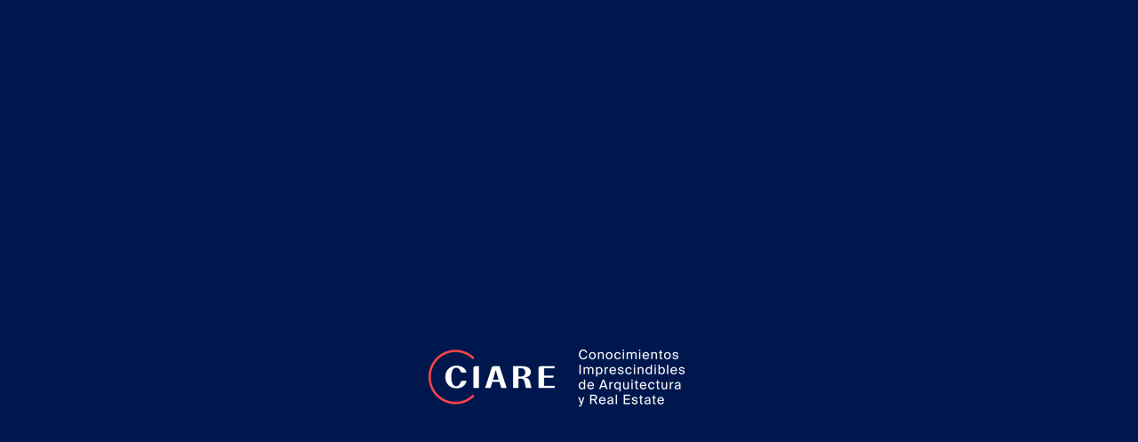

--- FILE ---
content_type: text/html; charset=UTF-8
request_url: https://www.conocimientosimprescindibles.com/ciare-comming/
body_size: 12067
content:
<!DOCTYPE html>
<html lang="es" class="html_stretched responsive av-preloader-disabled av-default-lightbox  html_header_top html_logo_left html_main_nav_header html_menu_right html_custom html_header_sticky html_header_shrinking_disabled html_header_topbar_active html_header_transparency html_mobile_menu_phone html_header_searchicon_disabled html_content_align_center html_header_unstick_top_disabled html_header_stretch_disabled html_av-overlay-side html_av-overlay-side-classic html_av-submenu-noclone html_entry_id_1189 av-cookies-no-cookie-consent av-no-preview html_text_menu_active ">
<head>
<meta charset="UTF-8" />


<!-- mobile setting -->
<meta name="viewport" content="width=device-width, initial-scale=1">

<!-- Scripts/CSS and wp_head hook -->
<meta name='robots' content='index, follow, max-image-preview:large, max-snippet:-1, max-video-preview:-1' />

<!-- Google Tag Manager for WordPress by gtm4wp.com -->
<script data-cfasync="false" data-pagespeed-no-defer>
	var gtm4wp_datalayer_name = "dataLayer";
	var dataLayer = dataLayer || [];
</script>
<!-- End Google Tag Manager for WordPress by gtm4wp.com -->
	<!-- This site is optimized with the Yoast SEO plugin v26.0 - https://yoast.com/wordpress/plugins/seo/ -->
	<title>CIARE comming - CIARE</title>
	<link rel="canonical" href="https://www.conocimientosimprescindibles.com/ciare-comming/" />
	<meta property="og:locale" content="es_ES" />
	<meta property="og:type" content="article" />
	<meta property="og:title" content="CIARE comming - CIARE" />
	<meta property="og:url" content="https://www.conocimientosimprescindibles.com/ciare-comming/" />
	<meta property="og:site_name" content="CIARE" />
	<meta property="article:modified_time" content="2021-08-30T09:18:38+00:00" />
	<meta name="twitter:card" content="summary_large_image" />
	<meta name="twitter:label1" content="Tiempo de lectura" />
	<meta name="twitter:data1" content="1 minuto" />
	<script type="application/ld+json" class="yoast-schema-graph">{"@context":"https://schema.org","@graph":[{"@type":"WebPage","@id":"https://www.conocimientosimprescindibles.com/ciare-comming/","url":"https://www.conocimientosimprescindibles.com/ciare-comming/","name":"CIARE comming - CIARE","isPartOf":{"@id":"https://www.conocimientosimprescindibles.com/#website"},"datePublished":"2021-08-30T09:15:15+00:00","dateModified":"2021-08-30T09:18:38+00:00","breadcrumb":{"@id":"https://www.conocimientosimprescindibles.com/ciare-comming/#breadcrumb"},"inLanguage":"es","potentialAction":[{"@type":"ReadAction","target":["https://www.conocimientosimprescindibles.com/ciare-comming/"]}]},{"@type":"BreadcrumbList","@id":"https://www.conocimientosimprescindibles.com/ciare-comming/#breadcrumb","itemListElement":[{"@type":"ListItem","position":1,"name":"Portada","item":"https://www.conocimientosimprescindibles.com/"},{"@type":"ListItem","position":2,"name":"CIARE comming"}]},{"@type":"WebSite","@id":"https://www.conocimientosimprescindibles.com/#website","url":"https://www.conocimientosimprescindibles.com/","name":"CIARE","description":"Conocimientos imprescindibles en real estate y arquitectura","potentialAction":[{"@type":"SearchAction","target":{"@type":"EntryPoint","urlTemplate":"https://www.conocimientosimprescindibles.com/?s={search_term_string}"},"query-input":{"@type":"PropertyValueSpecification","valueRequired":true,"valueName":"search_term_string"}}],"inLanguage":"es"}]}</script>
	<!-- / Yoast SEO plugin. -->


<link rel="alternate" type="application/rss+xml" title="CIARE &raquo; Feed" href="https://www.conocimientosimprescindibles.com/feed/" />
<link rel="alternate" type="application/rss+xml" title="CIARE &raquo; Feed de los comentarios" href="https://www.conocimientosimprescindibles.com/comments/feed/" />
<link rel="alternate" title="oEmbed (JSON)" type="application/json+oembed" href="https://www.conocimientosimprescindibles.com/wp-json/oembed/1.0/embed?url=https%3A%2F%2Fwww.conocimientosimprescindibles.com%2Fciare-comming%2F" />
<link rel="alternate" title="oEmbed (XML)" type="text/xml+oembed" href="https://www.conocimientosimprescindibles.com/wp-json/oembed/1.0/embed?url=https%3A%2F%2Fwww.conocimientosimprescindibles.com%2Fciare-comming%2F&#038;format=xml" />

<!-- google webfont font replacement -->

			<script type='text/javascript'>

				(function() {
					
					/*	check if webfonts are disabled by user setting via cookie - or user must opt in.	*/
					var html = document.getElementsByTagName('html')[0];
					var cookie_check = html.className.indexOf('av-cookies-needs-opt-in') >= 0 || html.className.indexOf('av-cookies-can-opt-out') >= 0;
					var allow_continue = true;
					var silent_accept_cookie = html.className.indexOf('av-cookies-user-silent-accept') >= 0;

					if( cookie_check && ! silent_accept_cookie )
					{
						if( ! document.cookie.match(/aviaCookieConsent/) || html.className.indexOf('av-cookies-session-refused') >= 0 )
						{
							allow_continue = false;
						}
						else
						{
							if( ! document.cookie.match(/aviaPrivacyRefuseCookiesHideBar/) )
							{
								allow_continue = false;
							}
							else if( ! document.cookie.match(/aviaPrivacyEssentialCookiesEnabled/) )
							{
								allow_continue = false;
							}
							else if( document.cookie.match(/aviaPrivacyGoogleWebfontsDisabled/) )
							{
								allow_continue = false;
							}
						}
					}
					
					if( allow_continue )
					{
						var f = document.createElement('link');
					
						f.type 	= 'text/css';
						f.rel 	= 'stylesheet';
						f.href 	= '//fonts.googleapis.com/css?family=Open+Sans:400,600';
						f.id 	= 'avia-google-webfont';

						document.getElementsByTagName('head')[0].appendChild(f);
					}
				})();
			
			</script>
			<style id='wp-img-auto-sizes-contain-inline-css' type='text/css'>
img:is([sizes=auto i],[sizes^="auto," i]){contain-intrinsic-size:3000px 1500px}
/*# sourceURL=wp-img-auto-sizes-contain-inline-css */
</style>
<style id='wp-emoji-styles-inline-css' type='text/css'>

	img.wp-smiley, img.emoji {
		display: inline !important;
		border: none !important;
		box-shadow: none !important;
		height: 1em !important;
		width: 1em !important;
		margin: 0 0.07em !important;
		vertical-align: -0.1em !important;
		background: none !important;
		padding: 0 !important;
	}
/*# sourceURL=wp-emoji-styles-inline-css */
</style>
<style id='wp-block-library-inline-css' type='text/css'>
:root{--wp-block-synced-color:#7a00df;--wp-block-synced-color--rgb:122,0,223;--wp-bound-block-color:var(--wp-block-synced-color);--wp-editor-canvas-background:#ddd;--wp-admin-theme-color:#007cba;--wp-admin-theme-color--rgb:0,124,186;--wp-admin-theme-color-darker-10:#006ba1;--wp-admin-theme-color-darker-10--rgb:0,107,160.5;--wp-admin-theme-color-darker-20:#005a87;--wp-admin-theme-color-darker-20--rgb:0,90,135;--wp-admin-border-width-focus:2px}@media (min-resolution:192dpi){:root{--wp-admin-border-width-focus:1.5px}}.wp-element-button{cursor:pointer}:root .has-very-light-gray-background-color{background-color:#eee}:root .has-very-dark-gray-background-color{background-color:#313131}:root .has-very-light-gray-color{color:#eee}:root .has-very-dark-gray-color{color:#313131}:root .has-vivid-green-cyan-to-vivid-cyan-blue-gradient-background{background:linear-gradient(135deg,#00d084,#0693e3)}:root .has-purple-crush-gradient-background{background:linear-gradient(135deg,#34e2e4,#4721fb 50%,#ab1dfe)}:root .has-hazy-dawn-gradient-background{background:linear-gradient(135deg,#faaca8,#dad0ec)}:root .has-subdued-olive-gradient-background{background:linear-gradient(135deg,#fafae1,#67a671)}:root .has-atomic-cream-gradient-background{background:linear-gradient(135deg,#fdd79a,#004a59)}:root .has-nightshade-gradient-background{background:linear-gradient(135deg,#330968,#31cdcf)}:root .has-midnight-gradient-background{background:linear-gradient(135deg,#020381,#2874fc)}:root{--wp--preset--font-size--normal:16px;--wp--preset--font-size--huge:42px}.has-regular-font-size{font-size:1em}.has-larger-font-size{font-size:2.625em}.has-normal-font-size{font-size:var(--wp--preset--font-size--normal)}.has-huge-font-size{font-size:var(--wp--preset--font-size--huge)}.has-text-align-center{text-align:center}.has-text-align-left{text-align:left}.has-text-align-right{text-align:right}.has-fit-text{white-space:nowrap!important}#end-resizable-editor-section{display:none}.aligncenter{clear:both}.items-justified-left{justify-content:flex-start}.items-justified-center{justify-content:center}.items-justified-right{justify-content:flex-end}.items-justified-space-between{justify-content:space-between}.screen-reader-text{border:0;clip-path:inset(50%);height:1px;margin:-1px;overflow:hidden;padding:0;position:absolute;width:1px;word-wrap:normal!important}.screen-reader-text:focus{background-color:#ddd;clip-path:none;color:#444;display:block;font-size:1em;height:auto;left:5px;line-height:normal;padding:15px 23px 14px;text-decoration:none;top:5px;width:auto;z-index:100000}html :where(.has-border-color){border-style:solid}html :where([style*=border-top-color]){border-top-style:solid}html :where([style*=border-right-color]){border-right-style:solid}html :where([style*=border-bottom-color]){border-bottom-style:solid}html :where([style*=border-left-color]){border-left-style:solid}html :where([style*=border-width]){border-style:solid}html :where([style*=border-top-width]){border-top-style:solid}html :where([style*=border-right-width]){border-right-style:solid}html :where([style*=border-bottom-width]){border-bottom-style:solid}html :where([style*=border-left-width]){border-left-style:solid}html :where(img[class*=wp-image-]){height:auto;max-width:100%}:where(figure){margin:0 0 1em}html :where(.is-position-sticky){--wp-admin--admin-bar--position-offset:var(--wp-admin--admin-bar--height,0px)}@media screen and (max-width:600px){html :where(.is-position-sticky){--wp-admin--admin-bar--position-offset:0px}}

/*# sourceURL=wp-block-library-inline-css */
</style><style id='global-styles-inline-css' type='text/css'>
:root{--wp--preset--aspect-ratio--square: 1;--wp--preset--aspect-ratio--4-3: 4/3;--wp--preset--aspect-ratio--3-4: 3/4;--wp--preset--aspect-ratio--3-2: 3/2;--wp--preset--aspect-ratio--2-3: 2/3;--wp--preset--aspect-ratio--16-9: 16/9;--wp--preset--aspect-ratio--9-16: 9/16;--wp--preset--color--black: #000000;--wp--preset--color--cyan-bluish-gray: #abb8c3;--wp--preset--color--white: #ffffff;--wp--preset--color--pale-pink: #f78da7;--wp--preset--color--vivid-red: #cf2e2e;--wp--preset--color--luminous-vivid-orange: #ff6900;--wp--preset--color--luminous-vivid-amber: #fcb900;--wp--preset--color--light-green-cyan: #7bdcb5;--wp--preset--color--vivid-green-cyan: #00d084;--wp--preset--color--pale-cyan-blue: #8ed1fc;--wp--preset--color--vivid-cyan-blue: #0693e3;--wp--preset--color--vivid-purple: #9b51e0;--wp--preset--gradient--vivid-cyan-blue-to-vivid-purple: linear-gradient(135deg,rgb(6,147,227) 0%,rgb(155,81,224) 100%);--wp--preset--gradient--light-green-cyan-to-vivid-green-cyan: linear-gradient(135deg,rgb(122,220,180) 0%,rgb(0,208,130) 100%);--wp--preset--gradient--luminous-vivid-amber-to-luminous-vivid-orange: linear-gradient(135deg,rgb(252,185,0) 0%,rgb(255,105,0) 100%);--wp--preset--gradient--luminous-vivid-orange-to-vivid-red: linear-gradient(135deg,rgb(255,105,0) 0%,rgb(207,46,46) 100%);--wp--preset--gradient--very-light-gray-to-cyan-bluish-gray: linear-gradient(135deg,rgb(238,238,238) 0%,rgb(169,184,195) 100%);--wp--preset--gradient--cool-to-warm-spectrum: linear-gradient(135deg,rgb(74,234,220) 0%,rgb(151,120,209) 20%,rgb(207,42,186) 40%,rgb(238,44,130) 60%,rgb(251,105,98) 80%,rgb(254,248,76) 100%);--wp--preset--gradient--blush-light-purple: linear-gradient(135deg,rgb(255,206,236) 0%,rgb(152,150,240) 100%);--wp--preset--gradient--blush-bordeaux: linear-gradient(135deg,rgb(254,205,165) 0%,rgb(254,45,45) 50%,rgb(107,0,62) 100%);--wp--preset--gradient--luminous-dusk: linear-gradient(135deg,rgb(255,203,112) 0%,rgb(199,81,192) 50%,rgb(65,88,208) 100%);--wp--preset--gradient--pale-ocean: linear-gradient(135deg,rgb(255,245,203) 0%,rgb(182,227,212) 50%,rgb(51,167,181) 100%);--wp--preset--gradient--electric-grass: linear-gradient(135deg,rgb(202,248,128) 0%,rgb(113,206,126) 100%);--wp--preset--gradient--midnight: linear-gradient(135deg,rgb(2,3,129) 0%,rgb(40,116,252) 100%);--wp--preset--font-size--small: 13px;--wp--preset--font-size--medium: 20px;--wp--preset--font-size--large: 36px;--wp--preset--font-size--x-large: 42px;--wp--preset--spacing--20: 0.44rem;--wp--preset--spacing--30: 0.67rem;--wp--preset--spacing--40: 1rem;--wp--preset--spacing--50: 1.5rem;--wp--preset--spacing--60: 2.25rem;--wp--preset--spacing--70: 3.38rem;--wp--preset--spacing--80: 5.06rem;--wp--preset--shadow--natural: 6px 6px 9px rgba(0, 0, 0, 0.2);--wp--preset--shadow--deep: 12px 12px 50px rgba(0, 0, 0, 0.4);--wp--preset--shadow--sharp: 6px 6px 0px rgba(0, 0, 0, 0.2);--wp--preset--shadow--outlined: 6px 6px 0px -3px rgb(255, 255, 255), 6px 6px rgb(0, 0, 0);--wp--preset--shadow--crisp: 6px 6px 0px rgb(0, 0, 0);}:where(.is-layout-flex){gap: 0.5em;}:where(.is-layout-grid){gap: 0.5em;}body .is-layout-flex{display: flex;}.is-layout-flex{flex-wrap: wrap;align-items: center;}.is-layout-flex > :is(*, div){margin: 0;}body .is-layout-grid{display: grid;}.is-layout-grid > :is(*, div){margin: 0;}:where(.wp-block-columns.is-layout-flex){gap: 2em;}:where(.wp-block-columns.is-layout-grid){gap: 2em;}:where(.wp-block-post-template.is-layout-flex){gap: 1.25em;}:where(.wp-block-post-template.is-layout-grid){gap: 1.25em;}.has-black-color{color: var(--wp--preset--color--black) !important;}.has-cyan-bluish-gray-color{color: var(--wp--preset--color--cyan-bluish-gray) !important;}.has-white-color{color: var(--wp--preset--color--white) !important;}.has-pale-pink-color{color: var(--wp--preset--color--pale-pink) !important;}.has-vivid-red-color{color: var(--wp--preset--color--vivid-red) !important;}.has-luminous-vivid-orange-color{color: var(--wp--preset--color--luminous-vivid-orange) !important;}.has-luminous-vivid-amber-color{color: var(--wp--preset--color--luminous-vivid-amber) !important;}.has-light-green-cyan-color{color: var(--wp--preset--color--light-green-cyan) !important;}.has-vivid-green-cyan-color{color: var(--wp--preset--color--vivid-green-cyan) !important;}.has-pale-cyan-blue-color{color: var(--wp--preset--color--pale-cyan-blue) !important;}.has-vivid-cyan-blue-color{color: var(--wp--preset--color--vivid-cyan-blue) !important;}.has-vivid-purple-color{color: var(--wp--preset--color--vivid-purple) !important;}.has-black-background-color{background-color: var(--wp--preset--color--black) !important;}.has-cyan-bluish-gray-background-color{background-color: var(--wp--preset--color--cyan-bluish-gray) !important;}.has-white-background-color{background-color: var(--wp--preset--color--white) !important;}.has-pale-pink-background-color{background-color: var(--wp--preset--color--pale-pink) !important;}.has-vivid-red-background-color{background-color: var(--wp--preset--color--vivid-red) !important;}.has-luminous-vivid-orange-background-color{background-color: var(--wp--preset--color--luminous-vivid-orange) !important;}.has-luminous-vivid-amber-background-color{background-color: var(--wp--preset--color--luminous-vivid-amber) !important;}.has-light-green-cyan-background-color{background-color: var(--wp--preset--color--light-green-cyan) !important;}.has-vivid-green-cyan-background-color{background-color: var(--wp--preset--color--vivid-green-cyan) !important;}.has-pale-cyan-blue-background-color{background-color: var(--wp--preset--color--pale-cyan-blue) !important;}.has-vivid-cyan-blue-background-color{background-color: var(--wp--preset--color--vivid-cyan-blue) !important;}.has-vivid-purple-background-color{background-color: var(--wp--preset--color--vivid-purple) !important;}.has-black-border-color{border-color: var(--wp--preset--color--black) !important;}.has-cyan-bluish-gray-border-color{border-color: var(--wp--preset--color--cyan-bluish-gray) !important;}.has-white-border-color{border-color: var(--wp--preset--color--white) !important;}.has-pale-pink-border-color{border-color: var(--wp--preset--color--pale-pink) !important;}.has-vivid-red-border-color{border-color: var(--wp--preset--color--vivid-red) !important;}.has-luminous-vivid-orange-border-color{border-color: var(--wp--preset--color--luminous-vivid-orange) !important;}.has-luminous-vivid-amber-border-color{border-color: var(--wp--preset--color--luminous-vivid-amber) !important;}.has-light-green-cyan-border-color{border-color: var(--wp--preset--color--light-green-cyan) !important;}.has-vivid-green-cyan-border-color{border-color: var(--wp--preset--color--vivid-green-cyan) !important;}.has-pale-cyan-blue-border-color{border-color: var(--wp--preset--color--pale-cyan-blue) !important;}.has-vivid-cyan-blue-border-color{border-color: var(--wp--preset--color--vivid-cyan-blue) !important;}.has-vivid-purple-border-color{border-color: var(--wp--preset--color--vivid-purple) !important;}.has-vivid-cyan-blue-to-vivid-purple-gradient-background{background: var(--wp--preset--gradient--vivid-cyan-blue-to-vivid-purple) !important;}.has-light-green-cyan-to-vivid-green-cyan-gradient-background{background: var(--wp--preset--gradient--light-green-cyan-to-vivid-green-cyan) !important;}.has-luminous-vivid-amber-to-luminous-vivid-orange-gradient-background{background: var(--wp--preset--gradient--luminous-vivid-amber-to-luminous-vivid-orange) !important;}.has-luminous-vivid-orange-to-vivid-red-gradient-background{background: var(--wp--preset--gradient--luminous-vivid-orange-to-vivid-red) !important;}.has-very-light-gray-to-cyan-bluish-gray-gradient-background{background: var(--wp--preset--gradient--very-light-gray-to-cyan-bluish-gray) !important;}.has-cool-to-warm-spectrum-gradient-background{background: var(--wp--preset--gradient--cool-to-warm-spectrum) !important;}.has-blush-light-purple-gradient-background{background: var(--wp--preset--gradient--blush-light-purple) !important;}.has-blush-bordeaux-gradient-background{background: var(--wp--preset--gradient--blush-bordeaux) !important;}.has-luminous-dusk-gradient-background{background: var(--wp--preset--gradient--luminous-dusk) !important;}.has-pale-ocean-gradient-background{background: var(--wp--preset--gradient--pale-ocean) !important;}.has-electric-grass-gradient-background{background: var(--wp--preset--gradient--electric-grass) !important;}.has-midnight-gradient-background{background: var(--wp--preset--gradient--midnight) !important;}.has-small-font-size{font-size: var(--wp--preset--font-size--small) !important;}.has-medium-font-size{font-size: var(--wp--preset--font-size--medium) !important;}.has-large-font-size{font-size: var(--wp--preset--font-size--large) !important;}.has-x-large-font-size{font-size: var(--wp--preset--font-size--x-large) !important;}
/*# sourceURL=global-styles-inline-css */
</style>

<style id='classic-theme-styles-inline-css' type='text/css'>
/*! This file is auto-generated */
.wp-block-button__link{color:#fff;background-color:#32373c;border-radius:9999px;box-shadow:none;text-decoration:none;padding:calc(.667em + 2px) calc(1.333em + 2px);font-size:1.125em}.wp-block-file__button{background:#32373c;color:#fff;text-decoration:none}
/*# sourceURL=/wp-includes/css/classic-themes.min.css */
</style>
<link rel='stylesheet' id='contact-form-7-css' href='https://www.conocimientosimprescindibles.com/wp-content/plugins/contact-form-7/includes/css/styles.css?ver=6.1.4' type='text/css' media='all' />
<link rel='stylesheet' id='wpa-css-css' href='https://www.conocimientosimprescindibles.com/wp-content/plugins/honeypot/includes/css/wpa.css?ver=2.3.03' type='text/css' media='all' />
<link rel='stylesheet' id='avia-merged-styles-css' href='https://www.conocimientosimprescindibles.com/wp-content/uploads/dynamic_avia/avia-merged-styles-44a62e614954d7c5318ce13be86211c8---6494349234ce9.css' type='text/css' media='all' />
<script type="text/javascript" src="https://www.conocimientosimprescindibles.com/wp-includes/js/jquery/jquery.min.js?ver=3.7.1" id="jquery-core-js"></script>
<script type="text/javascript" src="https://www.conocimientosimprescindibles.com/wp-includes/js/jquery/jquery-migrate.min.js?ver=3.4.1" id="jquery-migrate-js"></script>
<link rel="https://api.w.org/" href="https://www.conocimientosimprescindibles.com/wp-json/" /><link rel="alternate" title="JSON" type="application/json" href="https://www.conocimientosimprescindibles.com/wp-json/wp/v2/pages/1189" /><link rel="EditURI" type="application/rsd+xml" title="RSD" href="https://www.conocimientosimprescindibles.com/xmlrpc.php?rsd" />
<meta name="generator" content="WordPress 6.9" />
<link rel='shortlink' href='https://www.conocimientosimprescindibles.com/?p=1189' />

		<!-- GA Google Analytics @ https://m0n.co/ga -->
		<script>
			(function(i,s,o,g,r,a,m){i['GoogleAnalyticsObject']=r;i[r]=i[r]||function(){
			(i[r].q=i[r].q||[]).push(arguments)},i[r].l=1*new Date();a=s.createElement(o),
			m=s.getElementsByTagName(o)[0];a.async=1;a.src=g;m.parentNode.insertBefore(a,m)
			})(window,document,'script','https://www.google-analytics.com/analytics.js','ga');
			ga('create', 'UA-200371189-1', 'auto');
			ga('send', 'pageview');
		</script>

	<!-- Google tag (gtag.js) -->
<script async src="https://www.googletagmanager.com/gtag/js?id=G-BSNHQ8BG32"></script>
<script>
  window.dataLayer = window.dataLayer || [];
  function gtag(){dataLayer.push(arguments);}
  gtag('js', new Date());

  gtag('config', 'G-BSNHQ8BG32');
</script>
<!-- Google Tag Manager for WordPress by gtm4wp.com -->
<!-- GTM Container placement set to footer -->
<script data-cfasync="false" data-pagespeed-no-defer type="text/javascript">
	var dataLayer_content = {"pagePostType":"page","pagePostType2":"single-page","pagePostAuthor":"gravita"};
	dataLayer.push( dataLayer_content );
</script>
<script data-cfasync="false" data-pagespeed-no-defer type="text/javascript">
(function(w,d,s,l,i){w[l]=w[l]||[];w[l].push({'gtm.start':
new Date().getTime(),event:'gtm.js'});var f=d.getElementsByTagName(s)[0],
j=d.createElement(s),dl=l!='dataLayer'?'&l='+l:'';j.async=true;j.src=
'//www.googletagmanager.com/gtm.js?id='+i+dl;f.parentNode.insertBefore(j,f);
})(window,document,'script','dataLayer','GTM-TWWPSMP');
</script>
<!-- End Google Tag Manager for WordPress by gtm4wp.com --><link rel="profile" href="http://gmpg.org/xfn/11" />
<link rel="alternate" type="application/rss+xml" title="CIARE RSS2 Feed" href="https://www.conocimientosimprescindibles.com/feed/" />
<link rel="pingback" href="https://www.conocimientosimprescindibles.com/xmlrpc.php" />

<style type='text/css' media='screen'>
 #top #header_main > .container, #top #header_main > .container .main_menu  .av-main-nav > li > a, #top #header_main #menu-item-shop .cart_dropdown_link{ height:120px; line-height: 120px; }
 .html_top_nav_header .av-logo-container{ height:120px;  }
 .html_header_top.html_header_sticky #top #wrap_all #main{ padding-top:150px; } 
</style>
<!--[if lt IE 9]><script src="https://www.conocimientosimprescindibles.com/wp-content/themes/enfold/js/html5shiv.js"></script><![endif]-->
<link rel="icon" href="https://www.conocimientosimprescindibles.com/wp-content/uploads/2021/06/icono-CIARE-positivo@4x-1-80x80.png" type="image/png">

<!-- To speed up the rendering and to display the site as fast as possible to the user we include some styles and scripts for above the fold content inline -->
<script type="text/javascript">'use strict';var avia_is_mobile=!1;if(/Android|webOS|iPhone|iPad|iPod|BlackBerry|IEMobile|Opera Mini/i.test(navigator.userAgent)&&'ontouchstart' in document.documentElement){avia_is_mobile=!0;document.documentElement.className+=' avia_mobile '}
else{document.documentElement.className+=' avia_desktop '};document.documentElement.className+=' js_active ';(function(){var e=['-webkit-','-moz-','-ms-',''],n='';for(var t in e){if(e[t]+'transform' in document.documentElement.style){document.documentElement.className+=' avia_transform ';n=e[t]+'transform'};if(e[t]+'perspective' in document.documentElement.style)document.documentElement.className+=' avia_transform3d '};if(typeof document.getElementsByClassName=='function'&&typeof document.documentElement.getBoundingClientRect=='function'&&avia_is_mobile==!1){if(n&&window.innerHeight>0){setTimeout(function(){var e=0,o={},a=0,t=document.getElementsByClassName('av-parallax'),i=window.pageYOffset||document.documentElement.scrollTop;for(e=0;e<t.length;e++){t[e].style.top='0px';o=t[e].getBoundingClientRect();a=Math.ceil((window.innerHeight+i-o.top)*0.3);t[e].style[n]='translate(0px, '+a+'px)';t[e].style.top='auto';t[e].className+=' enabled-parallax '}},50)}}})();</script><link rel="icon" href="https://www.conocimientosimprescindibles.com/wp-content/uploads/2021/06/cropped-icono-CIARE-positivo@4x-1-32x32.png" sizes="32x32" />
<link rel="icon" href="https://www.conocimientosimprescindibles.com/wp-content/uploads/2021/06/cropped-icono-CIARE-positivo@4x-1-192x192.png" sizes="192x192" />
<link rel="apple-touch-icon" href="https://www.conocimientosimprescindibles.com/wp-content/uploads/2021/06/cropped-icono-CIARE-positivo@4x-1-180x180.png" />
<meta name="msapplication-TileImage" content="https://www.conocimientosimprescindibles.com/wp-content/uploads/2021/06/cropped-icono-CIARE-positivo@4x-1-270x270.png" />
		<style type="text/css" id="wp-custom-css">
			#IDsolicitudcursos {
    cursor: not-allowed;
    color: #ffffff;
    background-color: #00052c;
    font-size: 22px;
    font-family: inherit;
}

#IDsolicitudcursos2 {
    cursor: not-allowed;
    color: #ffffff;
    background-color: #00052c;
    font-size: 22px;
    font-family: inherit;
}

#top .avia-smallarrow-slider .avia-slideshow-arrows {
	width: 90px;
}
#top .avia-smallarrow-slider .avia-slideshow-arrows a{
	width: 40px;
	height: 40px;
	font-size: 14px
}
#top .avia-smallarrow-slider .avia-slideshow-arrows a:before{
	line-height: 39px;
}


.avia-menu-fx{
	height:10px;
}
.avia-menu-fx{
	background-color:#FF4747 !important;
}
.av_seperator_small_border .av-main-nav > li > a > .avia-menu-text{
	padding-left:22px;
}
.avia-menu-text{
	font-size:16px;
	font-weight:100;
}
.widgettitle{
	font-size:14px;
	margin-top:0px;
	margin-bottom:10px !important;
}
#footer p{
	font-size:12px;
	line-height:1.8;
}
#claustro p{
	font-size:15px;
	line-height:1.2;
	letter-spacing: -0.1px
}
#claustro h5{
	font-size:22px;
	line-height:1.1;
	    letter-spacing: -0.2px;}

#claustro .av-flex-placeholder {
    display: table-cell;
    width: 2%;
}
#direccion p{
	font-size:16px;
	line-height:1.5;
}
h3.textwidget{
		font-size:16px !important;
}
div .logo{
	top:
}
.cita{
	font-size: 40px;
	line-height:1.3;
	color: #00174e;
	font-weight:bold;
}
.citado{
	font-size: 18px;
	color: #00174e;
	text-transform:cursive;
}
.phone-info{
	font-size:14px;
	font-weight:100;
}
p{
	font-weight:100;
}
h1{
	font-size: 50px;
	letter-spacing: 0;
	font-weight:100;
	text-transform:none !important;
	margin-bottom:30px;
	text-transform:uppercase;
}
h2{	font-size: 50px;
	color: #00174e;
	letter-spacing: 0;
	margin-bottom: 30px;
	font-weight:100;
	text-transform:none !important;
	margin-bottom:30px;
	text-transform:uppercase;
}
h3{
	font-size: 40px;
	color: #00174e;
	letter-spacing: 0;
	margin-bottom: 30px;
	font-weight:100;
	*/text-transform:uppercase;*/
}
h4{
	font-size: 27px;
	color: #00174e;
	letter-spacing: 0;
	line-height:1.4;
	font-weight:100;
}
h5{
	font-size: 24px;
	color: #00174e;
	letter-spacing: 0;
	line-height:1.2;
	font-weight:100;
}

.destacado{
	font-size: 26px;
	color: #161616;
	letter-spacing: 0;
	text-align: center;
}
.av-masonry-entry .av-masonry-entry-title{
font-size: 26px;
color: #00174e;
letter-spacing: 0;
}
.av-masonry-date, .av-masonry-text-sep, .av-masonry-author{
	font-size: 18px;
color: #191919;
letter-spacing: 0;
}

.centrado{
	padding:0px 15%;
}

.textwidget p{
	font-size:18px;
}

.header_color .container_wrap_meta{
	background-color:#00174e;
}
.columna_derecha{
	padding-left: 120px;
}
.columna_izquierda{
	padding-right:120px;
}
.imagen-top{
	bottom:120px;
}
blockquote{
	font-size: 20px;
	text-transform: cursive;
}
.tab_titles{
	font-size:28px;
	color:#00174e;	
}
.tabcontainer .tab:hover, #top .main_color .tabcontainer .tab.active_tab{
	color:#00174e;
}

.js_active .active_tab_content{
	padding: 22px 80px 22px 16px;
	border-top: 1px solid #00174e;
	border-right:none;
	border-left:none;
	border-bottom:none;
}


/* PASTILLA CURSO */
.pastilla-curso{
}
.pastilla-curso h6{
	font-size: 16px;
	color: #00174e;
	letter-spacing: 1.7px;
	margin:42px 26px 6px 26px;
}
.pastilla-curso h3{
	font-size: 26px;
	color: #00174e;
	letter-spacing: 0;
	margin:0px 26px 6px 26px;
	line-height:1.2;

}
.pastilla-curso .fecha{
	font-size: 16px;
	color: #161616;
	letter-spacing: 1.7px;
	margin:0px 26px 42px 26px;
}
#top .avia-button-fullwidth .avia_button_icon, #top .avia-button-fullwidth .avia_iconbox_title{
	font-size: 16px;
	color: #ffffff;
	letter-spacing: 1.7px;
}
#top .avia-button-fullwidth{
	padding:10px 0px 16px 0px;
}
.link-cursos{
	margin-top:32px;
	font-size: 16px;
	letter-spacing: 1.7px;
}
div .main_color .button, .main_color #submit, .main_color input[type='submit']{
	background-color:#fff;
}
.main_color input[type='submit']{
	color:#00174e;
}

/* FORMUALRIO */
#top label{
	font-size: 18px !important;
	color: #FFFFFF !important;
	letter-spacing: 0;
}
#top .main_color .input-text, #top .main_color input[type='text'], #top .main_color input[type='input'], #top .main_color input[type='password'], #top .main_color input[type='email'], #top .main_color input[type='number'], #top .main_color input[type='url'], #top .main_color input[type='tel'], #top .main_color input[type='search'], #top .main_color textarea, #top .main_color select{
	background: transparent !important;
	border: 1px solid #fff;
	color: #fff;
}
.avia_ajax_form .button{
	font-size: 16px;
	color: #fff;
	letter-spacing: 1.7px;
	padding:26px 0px 26px 0px;
}
#form-curso {
	padding: 40px 50px 40px 50px;
}
#form-curso p{
	color:#000;
}



#top .main_color .input-text, #top .main_color input[type='text'], #top .main_color input[type='input'], #top .main_color input[type='password'], #top .main_color input[type='email'], #top .main_color input[type='number'], #top .main_color input[type='url'], #top .main_color input[type='tel'], #top .main_color input[type='search'], #top .main_color textarea, #top .main_color select {
	border: 1px solid #B6B6B6;
	color: #B6B6B6;
	padding: 15px 10px;
}
#form-curso #top label{
	color: #B6B6B6 !important;
}


@media only screen and (max-width: 768px) {
#top .avia-smallarrow-slider-heading{
	padding-bottom:32px;
}
.centrado{
	padding:0px 0px;
}
.columna_derecha{
	padding-left: 0px;
}
.columna_izquierda{
	padding-right:0px;
}
	.responsive #top #wrap_all .av-logo-container{
		padding:10px 0px;
	}
	.logo img{
		top:1px !important;
	}
	h1{
	font-size: 40px;

}
	h2{
	font-size: 40px;
}
	h4{
	font-size: 24px;

}
	h5{
	font-size: 20px;

}
	p{
	font-size: 18px;
	font-weight:100;
}
	ul, li{
	font-size: 18px;
	font-weight:100;
}
.cita{
	font-size: 30px;
	line-height:1.3;
	color: #00174e;
	font-weight:bold;
}
	.avia-section-huge .content, .avia-section-huge .sidebar{
		padding-bottom:80px;
		padding-top:80px;
	}
li.menu-item-83 {
	margin-top:80px;
}
	
}











#top .av-menu-button > a .avia-menu-text{
	border-color:#fff;
	color:#fff;
	padding: 15px 20px 15px 20px;
}

.numero {
	color:#0b2760 !important;
	font-size: 14px;
	font-weight:bold;
	padding-right:10px;
}
.anchocompleto.avia-button.avia-position-left{
	width:100% !important;
}
.logo img{
	display:inline;
	top:6px;
}
#top .iconbox_left_content .iconbox_icon, #top .iconbox_right_content .iconbox_icon{
	border-color: #0b2760;
}
#top #wrap_all .header_color .av-menu-button-colored > a .avia-menu-text{
	border: 2px solid #fff;
	padding:14px 30px
}

/* formularios */
#top label span, #top legend span{
	color:red;
}
.wpcf7 form.sent .wpcf7-response-output{
	color:#fff;
}
.wpcf7 form.invalid .wpcf7-response-output, .wpcf7 form.unaccepted .wpcf7-response-output{
	background-color:#ffb900;
	font-size:16px;
	text-align: center;
	padding: 20px;
	
}
.wpcf7 form.sent .wpcf7-response-output {
	background-color: #46b450;
	font-size:16px;
	text-align: center;
}
.wpcf7 form .wpcf7-response-output{
	margin: 0px 0px 20px 0px !important;
		padding: 20px;
}



#footer p label{
	color:#0A2760 !important;
}

#footer input[type="submit"], #submit, .button {
	background-color:#F9182D;
	font-size:14px;
	text-transform:uppercase;
	width: 100%;
	padding: 20px;
	color:#fff;
	font-weight:bold;		
}


#top label {
	font-weight:normal;
	font-size:12px;
	color:#727272;
}
#top .alternate_color .input-text, #top .alternate_color input[type='text'], #top .alternate_color input[type='input'], #top .alternate_color input[type='password'], #top .alternate_color input[type='email'], #top .alternate_color input[type='number'], #top .alternate_color input[type='url'], #top .alternate_color input[type='tel'], #top .alternate_color input[type='search'], #top .alternate_color textarea, #top .alternate_color select{
	border-bottom: 1px solid #000;
	color:#000;
	font-size:16px;

}

.alternate_color input[type='submit'] {
	background-color:#F9182D;
	font-size:14px;
	text-transform:uppercase;
	width: 100%;
	padding: 20px;
	color:#fff;
	font-weight:bold;	
}
.alternate_color input[type='submit']:hover {
	background-color:#8F0815;
	font-size:14px;
	text-transform:uppercase;
	width: 100%;
	padding: 20px;
	color:#fff;
	font-weight:bold;	
}
#top form{
	margin-bottom:1px;
}
h2{
	padding-bottom: 0px;
}

.descarga-programa{
	justify-content: center;
}
.descarga-programa a{
	background: #ff4747;
	color: #fff;
	font-size: 15px;
	text-transform: uppercase;
	margin-top: 20px;
}
		</style>
		<style type='text/css'>
@font-face {font-family: 'entypo-fontello'; font-weight: normal; font-style: normal; font-display: auto;
src: url('https://www.conocimientosimprescindibles.com/wp-content/themes/enfold/config-templatebuilder/avia-template-builder/assets/fonts/entypo-fontello.woff2') format('woff2'),
url('https://www.conocimientosimprescindibles.com/wp-content/themes/enfold/config-templatebuilder/avia-template-builder/assets/fonts/entypo-fontello.woff') format('woff'),
url('https://www.conocimientosimprescindibles.com/wp-content/themes/enfold/config-templatebuilder/avia-template-builder/assets/fonts/entypo-fontello.ttf') format('truetype'), 
url('https://www.conocimientosimprescindibles.com/wp-content/themes/enfold/config-templatebuilder/avia-template-builder/assets/fonts/entypo-fontello.svg#entypo-fontello') format('svg'),
url('https://www.conocimientosimprescindibles.com/wp-content/themes/enfold/config-templatebuilder/avia-template-builder/assets/fonts/entypo-fontello.eot'),
url('https://www.conocimientosimprescindibles.com/wp-content/themes/enfold/config-templatebuilder/avia-template-builder/assets/fonts/entypo-fontello.eot?#iefix') format('embedded-opentype');
} #top .avia-font-entypo-fontello, body .avia-font-entypo-fontello, html body [data-av_iconfont='entypo-fontello']:before{ font-family: 'entypo-fontello'; }
</style>

<!--
Debugging Info for Theme support: 

Theme: Enfold
Version: 4.7.6.3
Installed: enfold
AviaFramework Version: 5.0
AviaBuilder Version: 4.7.1.1
aviaElementManager Version: 1.0.1
ML:512-PU:71-PLA:9
WP:6.9
Compress: CSS:all theme files - JS:all theme files
Updates: disabled
PLAu:8
-->
</head>




<body id="top" class="wp-singular page-template-default page page-id-1189 wp-theme-enfold  rtl_columns stretched open_sans" itemscope="itemscope" itemtype="https://schema.org/WebPage" >

	
	<div id='wrap_all'>

			
	<div id='main' class='all_colors' data-scroll-offset='120'>

	<div id='av_section_1'  class='avia-section main_color avia-section-default avia-no-border-styling  avia-bg-style-scroll  avia-builder-el-0  avia-builder-el-no-sibling   av-minimum-height av-minimum-height-100  container_wrap fullsize' style='background-color: #00174e;  '   data-av_minimum_height_pc='100'><div class='container' ><main  role="main" itemprop="mainContentOfPage"  class='template-page content  av-content-full alpha units'><div class='post-entry post-entry-type-page post-entry-1189'><div class='entry-content-wrapper clearfix'>
<div  class='avia-image-container  av-styling-    avia-builder-el-1  avia-builder-el-no-sibling  avia-align-center '  itemprop="image" itemscope="itemscope" itemtype="https://schema.org/ImageObject"  ><div class='avia-image-container-inner'><div class='avia-image-overlay-wrap'><img decoding="async" class='wp-image-859 avia-img-lazy-loading-not-859 avia_image' src="https://www.conocimientosimprescindibles.com/wp-content/uploads/2021/06/CIARE-Logo-1.png" alt='' title='CIARE-Logo' height="90" width="316"  itemprop="thumbnailUrl" srcset="https://www.conocimientosimprescindibles.com/wp-content/uploads/2021/06/CIARE-Logo-1.png 316w, https://www.conocimientosimprescindibles.com/wp-content/uploads/2021/06/CIARE-Logo-1-300x85.png 300w" sizes="(max-width: 316px) 100vw, 316px" /></div></div></div>

</div></div></main><!-- close content main element --> <!-- section close by builder template -->		</div><!--end builder template--></div><!-- close default .container_wrap element -->				<!-- end main -->
		</div>
		
		<!-- end wrap_all --></div>

<a href='#top' title='Desplazarse hacia arriba' id='scroll-top-link' aria-hidden='true' data-av_icon='' data-av_iconfont='entypo-fontello'><span class="avia_hidden_link_text">Desplazarse hacia arriba</span></a>

<div id="fb-root"></div>

<script type="speculationrules">
{"prefetch":[{"source":"document","where":{"and":[{"href_matches":"/*"},{"not":{"href_matches":["/wp-*.php","/wp-admin/*","/wp-content/uploads/*","/wp-content/*","/wp-content/plugins/*","/wp-content/themes/enfold/*","/*\\?(.+)"]}},{"not":{"selector_matches":"a[rel~=\"nofollow\"]"}},{"not":{"selector_matches":".no-prefetch, .no-prefetch a"}}]},"eagerness":"conservative"}]}
</script>

<!-- GTM Container placement set to footer -->
<!-- Google Tag Manager (noscript) -->
				<noscript><iframe src="https://www.googletagmanager.com/ns.html?id=GTM-TWWPSMP" height="0" width="0" style="display:none;visibility:hidden" aria-hidden="true"></iframe></noscript>
<!-- End Google Tag Manager (noscript) -->
 <script type='text/javascript'>
 /* <![CDATA[ */  
var avia_framework_globals = avia_framework_globals || {};
    avia_framework_globals.frameworkUrl = 'https://www.conocimientosimprescindibles.com/wp-content/themes/enfold/framework/';
    avia_framework_globals.installedAt = 'https://www.conocimientosimprescindibles.com/wp-content/themes/enfold/';
    avia_framework_globals.ajaxurl = 'https://www.conocimientosimprescindibles.com/wp-admin/admin-ajax.php';
/* ]]> */ 
</script>
 
 <script type="text/javascript" src="https://www.conocimientosimprescindibles.com/wp-includes/js/dist/hooks.min.js?ver=dd5603f07f9220ed27f1" id="wp-hooks-js"></script>
<script type="text/javascript" src="https://www.conocimientosimprescindibles.com/wp-includes/js/dist/i18n.min.js?ver=c26c3dc7bed366793375" id="wp-i18n-js"></script>
<script type="text/javascript" id="wp-i18n-js-after">
/* <![CDATA[ */
wp.i18n.setLocaleData( { 'text direction\u0004ltr': [ 'ltr' ] } );
//# sourceURL=wp-i18n-js-after
/* ]]> */
</script>
<script type="text/javascript" src="https://www.conocimientosimprescindibles.com/wp-content/plugins/contact-form-7/includes/swv/js/index.js?ver=6.1.4" id="swv-js"></script>
<script type="text/javascript" id="contact-form-7-js-translations">
/* <![CDATA[ */
( function( domain, translations ) {
	var localeData = translations.locale_data[ domain ] || translations.locale_data.messages;
	localeData[""].domain = domain;
	wp.i18n.setLocaleData( localeData, domain );
} )( "contact-form-7", {"translation-revision-date":"2025-12-01 15:45:40+0000","generator":"GlotPress\/4.0.3","domain":"messages","locale_data":{"messages":{"":{"domain":"messages","plural-forms":"nplurals=2; plural=n != 1;","lang":"es"},"This contact form is placed in the wrong place.":["Este formulario de contacto est\u00e1 situado en el lugar incorrecto."],"Error:":["Error:"]}},"comment":{"reference":"includes\/js\/index.js"}} );
//# sourceURL=contact-form-7-js-translations
/* ]]> */
</script>
<script type="text/javascript" id="contact-form-7-js-before">
/* <![CDATA[ */
var wpcf7 = {
    "api": {
        "root": "https:\/\/www.conocimientosimprescindibles.com\/wp-json\/",
        "namespace": "contact-form-7\/v1"
    }
};
//# sourceURL=contact-form-7-js-before
/* ]]> */
</script>
<script type="text/javascript" src="https://www.conocimientosimprescindibles.com/wp-content/plugins/contact-form-7/includes/js/index.js?ver=6.1.4" id="contact-form-7-js"></script>
<script type="text/javascript" src="https://www.conocimientosimprescindibles.com/wp-content/plugins/honeypot/includes/js/wpa.js?ver=2.3.03" id="wpascript-js"></script>
<script type="text/javascript" id="wpascript-js-after">
/* <![CDATA[ */
wpa_field_info = {"wpa_field_name":"fdpoya595","wpa_field_value":103675,"wpa_add_test":"no"}
//# sourceURL=wpascript-js-after
/* ]]> */
</script>
<script type="text/javascript" src="https://www.conocimientosimprescindibles.com/wp-content/plugins/duracelltomi-google-tag-manager/dist/js/gtm4wp-contact-form-7-tracker.js?ver=1.22.1" id="gtm4wp-contact-form-7-tracker-js"></script>
<script type="text/javascript" src="https://www.conocimientosimprescindibles.com/wp-content/uploads/dynamic_avia/avia-footer-scripts-e85ebcf79b2791b83f4f4f0d0b88b863---64943492d7ff8.js" id="avia-footer-scripts-js"></script>
<script id="wp-emoji-settings" type="application/json">
{"baseUrl":"https://s.w.org/images/core/emoji/17.0.2/72x72/","ext":".png","svgUrl":"https://s.w.org/images/core/emoji/17.0.2/svg/","svgExt":".svg","source":{"concatemoji":"https://www.conocimientosimprescindibles.com/wp-includes/js/wp-emoji-release.min.js?ver=6.9"}}
</script>
<script type="module">
/* <![CDATA[ */
/*! This file is auto-generated */
const a=JSON.parse(document.getElementById("wp-emoji-settings").textContent),o=(window._wpemojiSettings=a,"wpEmojiSettingsSupports"),s=["flag","emoji"];function i(e){try{var t={supportTests:e,timestamp:(new Date).valueOf()};sessionStorage.setItem(o,JSON.stringify(t))}catch(e){}}function c(e,t,n){e.clearRect(0,0,e.canvas.width,e.canvas.height),e.fillText(t,0,0);t=new Uint32Array(e.getImageData(0,0,e.canvas.width,e.canvas.height).data);e.clearRect(0,0,e.canvas.width,e.canvas.height),e.fillText(n,0,0);const a=new Uint32Array(e.getImageData(0,0,e.canvas.width,e.canvas.height).data);return t.every((e,t)=>e===a[t])}function p(e,t){e.clearRect(0,0,e.canvas.width,e.canvas.height),e.fillText(t,0,0);var n=e.getImageData(16,16,1,1);for(let e=0;e<n.data.length;e++)if(0!==n.data[e])return!1;return!0}function u(e,t,n,a){switch(t){case"flag":return n(e,"\ud83c\udff3\ufe0f\u200d\u26a7\ufe0f","\ud83c\udff3\ufe0f\u200b\u26a7\ufe0f")?!1:!n(e,"\ud83c\udde8\ud83c\uddf6","\ud83c\udde8\u200b\ud83c\uddf6")&&!n(e,"\ud83c\udff4\udb40\udc67\udb40\udc62\udb40\udc65\udb40\udc6e\udb40\udc67\udb40\udc7f","\ud83c\udff4\u200b\udb40\udc67\u200b\udb40\udc62\u200b\udb40\udc65\u200b\udb40\udc6e\u200b\udb40\udc67\u200b\udb40\udc7f");case"emoji":return!a(e,"\ud83e\u1fac8")}return!1}function f(e,t,n,a){let r;const o=(r="undefined"!=typeof WorkerGlobalScope&&self instanceof WorkerGlobalScope?new OffscreenCanvas(300,150):document.createElement("canvas")).getContext("2d",{willReadFrequently:!0}),s=(o.textBaseline="top",o.font="600 32px Arial",{});return e.forEach(e=>{s[e]=t(o,e,n,a)}),s}function r(e){var t=document.createElement("script");t.src=e,t.defer=!0,document.head.appendChild(t)}a.supports={everything:!0,everythingExceptFlag:!0},new Promise(t=>{let n=function(){try{var e=JSON.parse(sessionStorage.getItem(o));if("object"==typeof e&&"number"==typeof e.timestamp&&(new Date).valueOf()<e.timestamp+604800&&"object"==typeof e.supportTests)return e.supportTests}catch(e){}return null}();if(!n){if("undefined"!=typeof Worker&&"undefined"!=typeof OffscreenCanvas&&"undefined"!=typeof URL&&URL.createObjectURL&&"undefined"!=typeof Blob)try{var e="postMessage("+f.toString()+"("+[JSON.stringify(s),u.toString(),c.toString(),p.toString()].join(",")+"));",a=new Blob([e],{type:"text/javascript"});const r=new Worker(URL.createObjectURL(a),{name:"wpTestEmojiSupports"});return void(r.onmessage=e=>{i(n=e.data),r.terminate(),t(n)})}catch(e){}i(n=f(s,u,c,p))}t(n)}).then(e=>{for(const n in e)a.supports[n]=e[n],a.supports.everything=a.supports.everything&&a.supports[n],"flag"!==n&&(a.supports.everythingExceptFlag=a.supports.everythingExceptFlag&&a.supports[n]);var t;a.supports.everythingExceptFlag=a.supports.everythingExceptFlag&&!a.supports.flag,a.supports.everything||((t=a.source||{}).concatemoji?r(t.concatemoji):t.wpemoji&&t.twemoji&&(r(t.twemoji),r(t.wpemoji)))});
//# sourceURL=https://www.conocimientosimprescindibles.com/wp-includes/js/wp-emoji-loader.min.js
/* ]]> */
</script>
</body>
</html>
